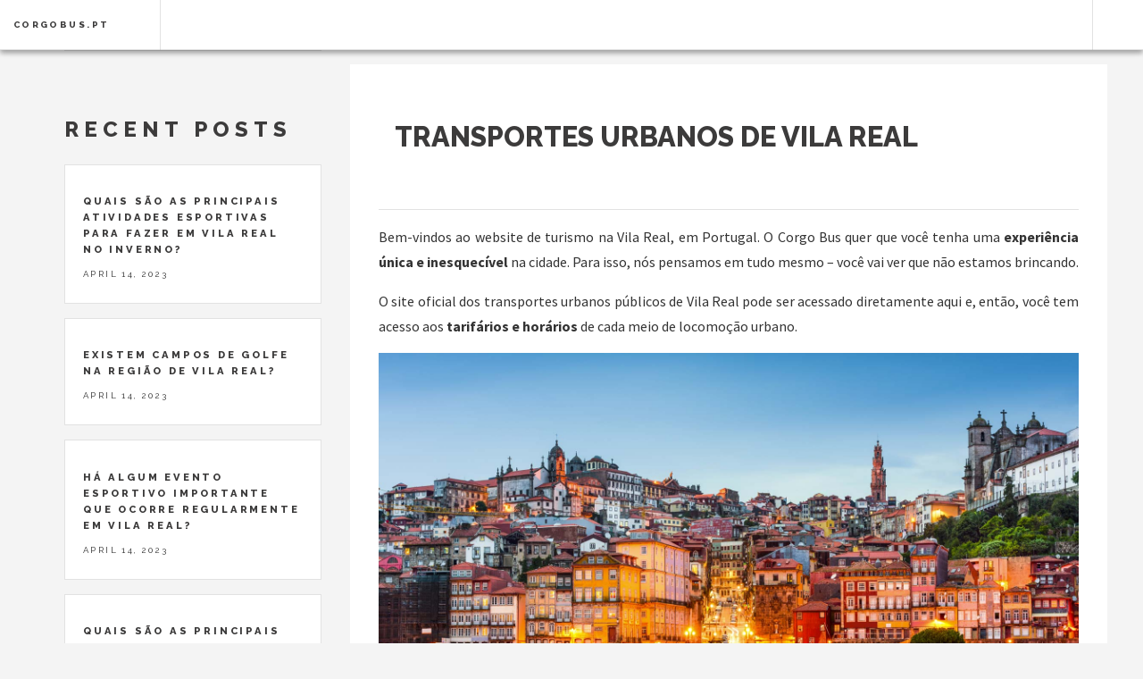

--- FILE ---
content_type: text/html; charset=utf-8
request_url: https://www.corgobus.pt/
body_size: 3134
content:
<!doctype html><html lang=pt-br><head><meta charset=utf-8><meta name=viewport content="width=device-width,initial-scale=1"><meta name=description content="Além de ser uma das mais belas e aconchegantes cidades de Portugal, a Vila Real conta com muitas atividades e passeios incríveis. Venha conhecer a região conosco a partir de agora!"><title>Vila Real 🚌 Corgo Bus ️</title><meta name=robots content="index, follow"><meta name=googlebot content=noarchive><link rel=canonical href=https://www.corgobus.pt/><meta itemprop=name content="Transportes urbanos de Vila Real"><meta itemprop=description content="Além de ser uma das mais belas e aconchegantes cidades de Portugal, a Vila Real conta com muitas atividades e passeios incríveis. Venha conhecer a região conosco a partir de agora!"><meta property=og:title content="Transportes urbanos de Vila Real"><meta property=og:description content="Além de ser uma das mais belas e aconchegantes cidades de Portugal, a Vila Real conta com muitas atividades e passeios incríveis. Venha conhecer a região conosco a partir de agora!"><meta property=og:type content=website><meta property=og:url content=https://www.corgobus.pt/><meta property=og:updated_time content=2022-08-10T00:00:00-03:00><meta name=twitter:card content=summary><meta name=twitter:title content="Transportes urbanos de Vila Real"><meta name=twitter:description content="Além de ser uma das mais belas e aconchegantes cidades de Portugal, a Vila Real conta com muitas atividades e passeios incríveis. Venha conhecer a região conosco a partir de agora!"><link rel=stylesheet href=/css/normalize.css><link rel=stylesheet href="https://fonts.googleapis.com/css?family=Raleway:400,800,900|Source+Sans+Pro:400,700"><link rel=stylesheet href=https://cdnjs.cloudflare.com/ajax/libs/academicons/1.8.6/css/academicons.min.css><link rel=stylesheet href=https://use.fontawesome.com/releases/v5.9.0/css/all.css integrity=sha384-i1LQnF23gykqWXg6jxC2ZbCbUMxyw5gLZY6UiUS98LYV5unm8GWmfkIS6jqJfb4E crossorigin=anonymous><link rel=stylesheet href=https://cdnjs.cloudflare.com/ajax/libs/fancybox/3.3.5/jquery.fancybox.min.css><link rel=stylesheet href=/css/main.min.6d22afd25890242552a63002032532e43f59b91eea454409de37a6bc3cc90b90.css integrity="sha256-bSKv0liQJCVSpjACAyUy5D9ZuR7qRUQJ3jemvDzJC5A="><link rel=stylesheet href=/css/add-on.css><style>img{width:100%;max-width:70vw}@media only screen and (max-width:600px){img{max-width:100%}}</style></head><body><header id=site-header><nav id=site-nav><h1 class=nav-title><a href=/>CorGoBus.pt</a></h1><a><i class="fas fa-bars fa-2x" style=visibility:hidden></i></a></nav></header><div id=wrapper><section id=site-intro><a href=/><img src=/ class=circle width alt></a><header></header><main></main></section><main id=site-main><article class=post><header><div class=title><h1><a href=/>Transportes urbanos de Vila Real</a></h1></div></header><div id=content><p>Bem-vindos ao website de turismo na Vila Real, em Portugal. O Corgo Bus quer que você tenha uma <b>experiência única e inesquecível</b> na cidade. Para isso, nós pensamos em tudo mesmo – você vai ver que não estamos brincando.</p><p>O site oficial dos transportes urbanos públicos de Vila Real pode ser acessado diretamente aqui e, então, você tem acesso aos <b>tarifários e horários</b> de cada meio de locomoção urbano.</p><p><img src=/images/uploads/corgo-bus.jpg alt="corgo bus"></p><h2>Principais transportes públicos de Portugal</h2><p>O mais utilizado <a href=https://m.urbanosvilareal.pt/pt/>meio de locomoção urbano</a> em Portugal é o <b>ônibus</b>. Algumas cidades, como Lisboa e Porto, contam com linhas de <b>metrô</b>.</p><p>O <b>aluguel de carros e motos</b> também é bastante comum no país. No entanto, você precisa estar ciente com as Leis de Trânsito de Portugal.</p><p>Além disso, o ciclismo também é bastante praticado pelas cidades portuguesas – mesmo que não tenham muitas ciclovias espalhadas pelas ruas.</p><h2>Links úteis para o Corgo Bus</h2><p>Tudo o que você pode encontrar no Corgo Bus está aqui. Confira:</p><p><b>Hora de passear pela Vila Real</b></p><p>Você já ouviu falar sobre a Vila Real, em Portugal? Aqui, nós contamos para você que cidade é essa e quais são os principais pontos turísticos da cidade – que não podem ficar de fora do seu passeio. Tem bastante coisa para fazer na Vila Real. Por isso, a gente decidiu separar as melhores atividades para guiar você durante a sua viagem.</p><p>Se você quer ler o conteúdo completo, clique em <a href=https://www.corgobus.pt/atracoes-turisticas-vila-real/>Guia turístico na região de Vila Real</a></p><p><b>Hotéis e pousadas: saiba onde ficar na Vila Real</b></p><p>Se você estiver pensando em ir viajar para Portugal e não sabe onde se hospedar, nós vamos contar a você. No Vila Real, o que não falta são hotéis e pousadas para receber por você e seus amigos e/ou familiares. Aqui, nós contamos para você quais são as 10 melhores indicações de estadias da Vila Real.</p><p>Se você quer ler o conteúdo completo, clique em <a href=https://www.corgobus.pt/10-hoteis-para-se-hospedar-em-vila-real/>Estadia na Vila Real: conheça as melhores opções de hotéis</a></p><p><b>Tudo sobre a gastronomia portuguesa e os melhores restaurantes da Vila Real</b></p><p>Para todos aqueles que são amantes da culinária europeia e/ou portuguesa, aqui você encontra tudo o que precisa saber. Nos, do Corgo Bus, explicamos quais são os principais componentes da gastronomia de Portugal. Além disso, você também vai conhecer alguns dos principais pratos do país. Assim, você já sabe o que pedir quando estiver por lá. Para ficar ainda melhor, nós separamos 5 restaurantes da Vila Real que você iria adorar conhecer.</p><p>Se você quer ler o conteúdo completo, clique em <a href=https://www.corgobus.pt/os-melhores-restaurantes-na-vila-real/>Os melhores restaurantes na Vila Real</a></p><p><b>Pontos que todo turista deve visitar na Vila Real</b></p><p>Conheça os principais tours que você pode fazer, junto com seus amigos ou a sua família, na Vila Real. Passeios de barco pelo Rio Douro, degustações de vinhos locais e voltinhas em carros vintage são alguns dos exemplos do que você pode vivenciar na cidade. Veja quais são os pontos turísticos da região.</p><p>Se você quer ler o conteúdo completo, clique em <a href=https://www.corgobus.pt/atracoes-turisticas-vila-real/>Atrações turísticas na Vila Real</a></p><p><b>Casas de jogos e diversão nas cidades portuguesas</b></p><p>Os cassinos fazem parte da cultura de Portugal e estão presentes na maioria das cidades do país. Aqui, nós vamos contar para você quais são os melhores cassinos situados na Vila Real e nas regiões vizinhas. Se tiver interesse, pode tirar um tempinho para ir conhecer – vai ser uma experiência e tanto! Além disso, fizemos uma breve lista com alguns dos melhores cassinos da Europa – não deixe de conferir.</p><p>Se você quer ler o conteúdo completo, clique em <a href=https://www.corgobus.pt/cassinos-na-vila-real/>Cassinos localizados na Vila Real e em suas redondezas</a></p></div></article></main><section id=site-sidebar><section id=recent-posts><header><h2>Recent posts</h2></header><article class=mini-post><section></section><header><h3><a href=/atividades-esportivas-vila-real-inverno/>Quais são as principais atividades esportivas para fazer em Vila Real no inverno?</a></h3><time class=published datetime>April 14, 2023</time></header></article><article class=mini-post><section></section><header><h3><a href=/golfe-em-vila-real/>Existem campos de golfe na região de Vila Real?</a></h3><time class=published datetime>April 14, 2023</time></header></article><article class=mini-post><section></section><header><h3><a href=/vila-real-evento-esportivo-mais-importante/>Há algum evento esportivo importante que ocorre regularmente em Vila Real?</a></h3><time class=published datetime>April 14, 2023</time></header></article><article class=mini-post><section></section><header><h3><a href=/vila-real-equipes-esportivas/>Quais são as principais equipes esportivas da região de Vila Real?</a></h3><time class=published datetime>April 14, 2023</time></header></article><article class=mini-post><section></section><header><h3><a href=/cassinos-na-vila-real/>Cassinos localizados na Vila Real e em suas redondezas</a></h3><time class=published datetime>August 10, 2022</time></header></article></section></section><section id=partners-links><header><h2></h2></header></section><section id=recent-pages><header><h2>Menu</h2></header><a href=/pages/ class=link>Pages</a></section><footer id=site-footer><ul class=socnet-icons><li><a href=/index.xml type=application/rss+xml target=_blank title=RSS class="fas fa-rss"></a></li></ul><p class=copyright>&copy; 2023
CorGoBus.pt
.<br></p></footer><a id=back-to-top href=# class="fas fa-arrow-up fa-2x"></a><script src=https://code.jquery.com/jquery-3.3.1.min.js></script><script src=https://cdnjs.cloudflare.com/ajax/libs/skel/3.0.1/skel.min.js></script><script src=https://cdnjs.cloudflare.com/ajax/libs/fancybox/3.3.5/jquery.fancybox.min.js></script><script src=/js/util.js></script><script src=/js/main.js></script></div><script defer src="https://static.cloudflareinsights.com/beacon.min.js/vcd15cbe7772f49c399c6a5babf22c1241717689176015" integrity="sha512-ZpsOmlRQV6y907TI0dKBHq9Md29nnaEIPlkf84rnaERnq6zvWvPUqr2ft8M1aS28oN72PdrCzSjY4U6VaAw1EQ==" data-cf-beacon='{"version":"2024.11.0","token":"46a67dbd6c6040258bac2e6009287cee","r":1,"server_timing":{"name":{"cfCacheStatus":true,"cfEdge":true,"cfExtPri":true,"cfL4":true,"cfOrigin":true,"cfSpeedBrain":true},"location_startswith":null}}' crossorigin="anonymous"></script>
</body></html>

--- FILE ---
content_type: text/css; charset=utf-8
request_url: https://www.corgobus.pt/css/add-on.css
body_size: -158
content:
#recent-posts .mini-post header h1,
#recent-posts .mini-post header h2,
#recent-posts .mini-post header h3 {
    font-size: 0.7em;
}

@media (min-width: 768px) {
    .post>header .title {
        width: 100%;
    }
}

h1 {
    letter-spacing: 0em;
    font-size: 1.75em;
}
#site-nav .flyout-menu {
    width: auto;
    right: 0;
}

#site-intro{
    height: 0;
    padding: 0;
    margin: 0;
}
#site-main .post {
    padding-top: 0;
    margin-top: 0;
}

#partners-links, #recent-pages {
    display: flex;
    flex-wrap: wrap;
    border-top: solid 1px rgba(160,160,160,0.3);
    margin: 3em 2em 0 2em;
    padding-top: 3em;
}

#partners-links div {
    margin: 5px;
}

#partners-links a {
    text-decoration: none;
    border: none;
    padding: 4px 10px;
    background: #ffffff;
    border: solid 1px rgba(160,160,160,0.3);
}
#site-footer {
    grid-area: unset;
}